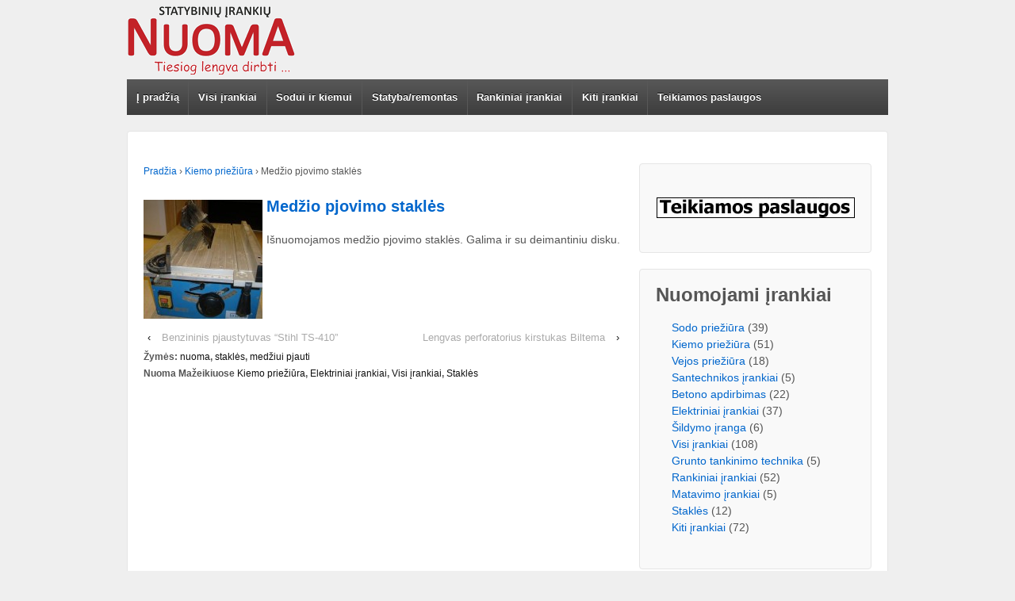

--- FILE ---
content_type: text/html; charset=UTF-8
request_url: https://nuomairankiu.lt/medzio-pjovimo-stakles/
body_size: 7483
content:
<!doctype html>
<!--[if !IE]>      <html class="no-js non-ie" lang="en-US"> <![endif]-->
<!--[if IE 7 ]>    <html class="no-js ie7" lang="en-US"> <![endif]-->
<!--[if IE 8 ]>    <html class="no-js ie8" lang="en-US"> <![endif]-->
<!--[if IE 9 ]>    <html class="no-js ie9" lang="en-US"> <![endif]-->
<!--[if gt IE 9]><!--> <html class="no-js" lang="en-US"> <!--<![endif]-->
<head>

<meta charset="UTF-8" />
<meta name="viewport" content="width=device-width, user-scalable=no, initial-scale=1.0, minimum-scale=1.0, maximum-scale=1.0">

<title>Medžio pjovimo staklės &#124; Įrankių nuoma Mažeikiuose</title>

<link rel="profile" href="http://gmpg.org/xfn/11" />
<link rel="pingback" href="https://nuomairankiu.lt/xmlrpc.php" />


<link rel='dns-prefetch' href='//s.w.org' />
<link rel="alternate" type="application/rss+xml" title="Įrankių nuoma Mažeikiuose &raquo; Feed" href="https://nuomairankiu.lt/feed/" />
<link rel="alternate" type="application/rss+xml" title="Įrankių nuoma Mažeikiuose &raquo; Comments Feed" href="https://nuomairankiu.lt/comments/feed/" />
		<script type="text/javascript">
			window._wpemojiSettings = {"baseUrl":"https:\/\/s.w.org\/images\/core\/emoji\/12.0.0-1\/72x72\/","ext":".png","svgUrl":"https:\/\/s.w.org\/images\/core\/emoji\/12.0.0-1\/svg\/","svgExt":".svg","source":{"concatemoji":"https:\/\/nuomairankiu.lt\/wp-includes\/js\/wp-emoji-release.min.js?ver=5.3.20"}};
			!function(e,a,t){var n,r,o,i=a.createElement("canvas"),p=i.getContext&&i.getContext("2d");function s(e,t){var a=String.fromCharCode;p.clearRect(0,0,i.width,i.height),p.fillText(a.apply(this,e),0,0);e=i.toDataURL();return p.clearRect(0,0,i.width,i.height),p.fillText(a.apply(this,t),0,0),e===i.toDataURL()}function c(e){var t=a.createElement("script");t.src=e,t.defer=t.type="text/javascript",a.getElementsByTagName("head")[0].appendChild(t)}for(o=Array("flag","emoji"),t.supports={everything:!0,everythingExceptFlag:!0},r=0;r<o.length;r++)t.supports[o[r]]=function(e){if(!p||!p.fillText)return!1;switch(p.textBaseline="top",p.font="600 32px Arial",e){case"flag":return s([127987,65039,8205,9895,65039],[127987,65039,8203,9895,65039])?!1:!s([55356,56826,55356,56819],[55356,56826,8203,55356,56819])&&!s([55356,57332,56128,56423,56128,56418,56128,56421,56128,56430,56128,56423,56128,56447],[55356,57332,8203,56128,56423,8203,56128,56418,8203,56128,56421,8203,56128,56430,8203,56128,56423,8203,56128,56447]);case"emoji":return!s([55357,56424,55356,57342,8205,55358,56605,8205,55357,56424,55356,57340],[55357,56424,55356,57342,8203,55358,56605,8203,55357,56424,55356,57340])}return!1}(o[r]),t.supports.everything=t.supports.everything&&t.supports[o[r]],"flag"!==o[r]&&(t.supports.everythingExceptFlag=t.supports.everythingExceptFlag&&t.supports[o[r]]);t.supports.everythingExceptFlag=t.supports.everythingExceptFlag&&!t.supports.flag,t.DOMReady=!1,t.readyCallback=function(){t.DOMReady=!0},t.supports.everything||(n=function(){t.readyCallback()},a.addEventListener?(a.addEventListener("DOMContentLoaded",n,!1),e.addEventListener("load",n,!1)):(e.attachEvent("onload",n),a.attachEvent("onreadystatechange",function(){"complete"===a.readyState&&t.readyCallback()})),(n=t.source||{}).concatemoji?c(n.concatemoji):n.wpemoji&&n.twemoji&&(c(n.twemoji),c(n.wpemoji)))}(window,document,window._wpemojiSettings);
		</script>
		<style type="text/css">
img.wp-smiley,
img.emoji {
	display: inline !important;
	border: none !important;
	box-shadow: none !important;
	height: 1em !important;
	width: 1em !important;
	margin: 0 .07em !important;
	vertical-align: -0.1em !important;
	background: none !important;
	padding: 0 !important;
}
</style>
	<link rel='stylesheet' id='colorbox-theme1-css'  href='https://nuomairankiu.lt/wp-content/plugins/jquery-colorbox/themes/theme1/colorbox.css?ver=4.6.2' type='text/css' media='screen' />
<link rel='stylesheet' id='responsive-style-css'  href='https://nuomairankiu.lt/wp-content/themes/nuoma/style.css?ver=1.9.3.2' type='text/css' media='all' />
<link rel='stylesheet' id='wp-block-library-css'  href='https://nuomairankiu.lt/wp-includes/css/dist/block-library/style.min.css?ver=5.3.20' type='text/css' media='all' />
<link rel='stylesheet' id='meteor-slides-css'  href='https://nuomairankiu.lt/wp-content/plugins/meteor-slides/css/meteor-slides.css?ver=1.0' type='text/css' media='all' />
<link rel='stylesheet' id='pretty-sidebar-categories-style-css'  href='https://nuomairankiu.lt/wp-content/plugins/pretty-sidebar-categories/templates/pretty-sidebar-categories.css?ver=5.3.20' type='text/css' media='all' />
<script type='text/javascript' src='https://nuomairankiu.lt/wp-includes/js/jquery/jquery.js?ver=1.12.4-wp'></script>
<script type='text/javascript' src='https://nuomairankiu.lt/wp-includes/js/jquery/jquery-migrate.min.js?ver=1.4.1'></script>
<script type='text/javascript'>
/* <![CDATA[ */
var jQueryColorboxSettingsArray = {"jQueryColorboxVersion":"4.6.2","colorboxInline":"false","colorboxIframe":"false","colorboxGroupId":"","colorboxTitle":"","colorboxWidth":"false","colorboxHeight":"false","colorboxMaxWidth":"false","colorboxMaxHeight":"false","colorboxSlideshow":"false","colorboxSlideshowAuto":"false","colorboxScalePhotos":"false","colorboxPreloading":"false","colorboxOverlayClose":"false","colorboxLoop":"true","colorboxEscKey":"true","colorboxArrowKey":"true","colorboxScrolling":"true","colorboxOpacity":"0.85","colorboxTransition":"elastic","colorboxSpeed":"350","colorboxSlideshowSpeed":"2500","colorboxClose":"close","colorboxNext":"next","colorboxPrevious":"previous","colorboxSlideshowStart":"start slideshow","colorboxSlideshowStop":"stop slideshow","colorboxCurrent":"{current} of {total} images","colorboxXhrError":"This content failed to load.","colorboxImgError":"This image failed to load.","colorboxImageMaxWidth":"false","colorboxImageMaxHeight":"false","colorboxImageHeight":"false","colorboxImageWidth":"false","colorboxLinkHeight":"false","colorboxLinkWidth":"false","colorboxInitialHeight":"100","colorboxInitialWidth":"300","autoColorboxJavaScript":"","autoHideFlash":"","autoColorbox":"true","autoColorboxGalleries":"","addZoomOverlay":"","useGoogleJQuery":"","colorboxAddClassToLinks":""};
/* ]]> */
</script>
<script type='text/javascript' src='https://nuomairankiu.lt/wp-content/plugins/jquery-colorbox/js/jquery.colorbox-min.js?ver=1.4.33'></script>
<script type='text/javascript' src='https://nuomairankiu.lt/wp-content/plugins/jquery-colorbox/js/jquery-colorbox-wrapper-min.js?ver=4.6.2'></script>
<script type='text/javascript' src='https://nuomairankiu.lt/wp-content/plugins/meteor-slides/js/jquery.cycle.all.js?ver=5.3.20'></script>
<script type='text/javascript' src='https://nuomairankiu.lt/wp-content/plugins/meteor-slides/js/jquery.metadata.v2.js?ver=5.3.20'></script>
<script type='text/javascript' src='https://nuomairankiu.lt/wp-content/plugins/meteor-slides/js/jquery.touchwipe.1.1.1.js?ver=5.3.20'></script>
<script type='text/javascript'>
/* <![CDATA[ */
var meteorslidessettings = {"meteorslideshowspeed":"2000","meteorslideshowduration":"4000","meteorslideshowheight":"300","meteorslideshowwidth":"440","meteorslideshowtransition":"fade"};
/* ]]> */
</script>
<script type='text/javascript' src='https://nuomairankiu.lt/wp-content/plugins/meteor-slides/js/slideshow.js?ver=5.3.20'></script>
<script type='text/javascript' src='https://nuomairankiu.lt/wp-content/themes/nuoma/js/responsive-modernizr.js?ver=2.6.1'></script>
<link rel='https://api.w.org/' href='https://nuomairankiu.lt/wp-json/' />
<link rel="EditURI" type="application/rsd+xml" title="RSD" href="https://nuomairankiu.lt/xmlrpc.php?rsd" />
<link rel="wlwmanifest" type="application/wlwmanifest+xml" href="https://nuomairankiu.lt/wp-includes/wlwmanifest.xml" /> 
<link rel='prev' title='Benzininis pjaustytuvas &#8220;Stihl TS-410&#8221;' href='https://nuomairankiu.lt/benzininis-pjaustytuvas-stihl-ts-410/' />
<link rel='next' title='Lengvas perforatorius kirstukas Biltema' href='https://nuomairankiu.lt/lengvas-perforatorius-kirstukas-biltema/' />
<meta name="generator" content="WordPress 5.3.20" />
<link rel="canonical" href="https://nuomairankiu.lt/medzio-pjovimo-stakles/" />
<link rel='shortlink' href='https://nuomairankiu.lt/?p=45' />
<link rel="alternate" type="application/json+oembed" href="https://nuomairankiu.lt/wp-json/oembed/1.0/embed?url=https%3A%2F%2Fnuomairankiu.lt%2Fmedzio-pjovimo-stakles%2F" />
<link rel="alternate" type="text/xml+oembed" href="https://nuomairankiu.lt/wp-json/oembed/1.0/embed?url=https%3A%2F%2Fnuomairankiu.lt%2Fmedzio-pjovimo-stakles%2F&#038;format=xml" />
<script type="text/javascript">

  var _gaq = _gaq || [];
  _gaq.push(['_setAccount', 'UA-42086867-1']);
  _gaq.push(['_trackPageview']);

  (function() {
    var ga = document.createElement('script'); ga.type = 'text/javascript'; ga.async = true;
    ga.src = ('https:' == document.location.protocol ? 'https://ssl' : 'http://www') + '.google-analytics.com/ga.js';
    var s = document.getElementsByTagName('script')[0]; s.parentNode.insertBefore(ga, s);
  })();

</script><!-- We need this for debugging -->
<!-- Responsive 1.9.3.2 -->
</head>

<body class="post-template-default single single-post postid-45 single-format-standard">
                 
<div id="container" class="hfeed">
         
        <div id="header">

		    
                
       
	               
        <div id="logo">
            <a href="https://nuomairankiu.lt/"><img src="https://nuomairankiu.lt/wp-content/uploads/2013/06/logo11.png" width="300" height="100" alt="Įrankių nuoma Mažeikiuose" /></a>
        </div><!-- end of #logo -->
        
    
        
        				<div class="main-nav"><ul id="menu-irankiai" class="menu"><li id="menu-item-4" class="menu-item menu-item-type-custom menu-item-object-custom menu-item-home menu-item-4"><a href="https://nuomairankiu.lt/">Į pradžią</a></li>
<li id="menu-item-7" class="menu-item menu-item-type-taxonomy menu-item-object-category current-post-ancestor current-menu-parent current-post-parent menu-item-7"><a href="https://nuomairankiu.lt/mazeikiuose/visi-irankiai/">Visi įrankiai</a></li>
<li id="menu-item-570" class="menu-item menu-item-type-custom menu-item-object-custom menu-item-has-children menu-item-570"><a href="#">Sodui ir kiemui</a>
<ul class="sub-menu">
	<li id="menu-item-571" class="menu-item menu-item-type-taxonomy menu-item-object-category menu-item-571"><a href="https://nuomairankiu.lt/mazeikiuose/sodo-prieziura/">Sodo priežiūra</a></li>
	<li id="menu-item-572" class="menu-item menu-item-type-taxonomy menu-item-object-category menu-item-572"><a href="https://nuomairankiu.lt/mazeikiuose/vejos-prieziura/">Vejos priežiūra</a></li>
	<li id="menu-item-574" class="menu-item menu-item-type-taxonomy menu-item-object-category current-post-ancestor current-menu-parent current-post-parent menu-item-574"><a href="https://nuomairankiu.lt/mazeikiuose/kiemo-prieziura/">Kiemo priežiūra</a></li>
	<li id="menu-item-587" class="menu-item menu-item-type-taxonomy menu-item-object-category menu-item-587"><a href="https://nuomairankiu.lt/mazeikiuose/grunto-tankinimo-technika/">Grunto tankinimo technika</a></li>
</ul>
</li>
<li id="menu-item-573" class="menu-item menu-item-type-custom menu-item-object-custom menu-item-has-children menu-item-573"><a href="#">Statyba/remontas</a>
<ul class="sub-menu">
	<li id="menu-item-577" class="menu-item menu-item-type-taxonomy menu-item-object-category current-post-ancestor current-menu-parent current-post-parent menu-item-577"><a href="https://nuomairankiu.lt/mazeikiuose/elektriniai-irankiai/">Elektriniai įrankiai</a></li>
	<li id="menu-item-575" class="menu-item menu-item-type-taxonomy menu-item-object-category menu-item-575"><a href="https://nuomairankiu.lt/mazeikiuose/betono-apdirbimas/">Betono apdirbimas</a></li>
	<li id="menu-item-70" class="menu-item menu-item-type-taxonomy menu-item-object-category current-post-ancestor current-menu-parent current-post-parent menu-item-70"><a href="https://nuomairankiu.lt/mazeikiuose/stakles/">Staklės</a></li>
	<li id="menu-item-578" class="menu-item menu-item-type-taxonomy menu-item-object-category menu-item-578"><a href="https://nuomairankiu.lt/mazeikiuose/sildymo-iranga/">Šildymo įranga</a></li>
	<li id="menu-item-588" class="menu-item menu-item-type-taxonomy menu-item-object-category menu-item-588"><a href="https://nuomairankiu.lt/mazeikiuose/grunto-tankinimo-technika/">Grunto tankinimo technika</a></li>
	<li id="menu-item-6" class="menu-item menu-item-type-taxonomy menu-item-object-category menu-item-6"><a href="https://nuomairankiu.lt/mazeikiuose/matavimo-irankiai/">Matavimo įrankiai</a></li>
</ul>
</li>
<li id="menu-item-5" class="menu-item menu-item-type-taxonomy menu-item-object-category menu-item-5"><a href="https://nuomairankiu.lt/mazeikiuose/elektriniai-rankiniai-irankiai/">Rankiniai įrankiai</a></li>
<li id="menu-item-71" class="menu-item menu-item-type-taxonomy menu-item-object-category menu-item-71"><a href="https://nuomairankiu.lt/mazeikiuose/kiti-irankiai/">Kiti įrankiai</a></li>
<li id="menu-item-236" class="menu-item menu-item-type-post_type menu-item-object-page menu-item-236"><a href="https://nuomairankiu.lt/teikiamos-paslaugos/">Teikiamos paslaugos</a></li>
</ul></div>                
            
			 
    </div><!-- end of #header -->
        
	    <div id="wrapper" class="clearfix">
				
<div id="content" class="grid col-620">
        
	<div class="breadcrumb-list" xmlns:v="http://rdf.data-vocabulary.org/#"><span typeof="v:Breadcrumb"><a rel="v:url" property="v:title" href="https://nuomairankiu.lt/">Pradžia</a></span> <span class="chevron">&#8250;</span> <span typeof="v:Breadcrumb"><a rel="v:url" property="v:title" href="https://nuomairankiu.lt/mazeikiuose/kiemo-prieziura/">Kiemo priežiūra</a></span> <span class="chevron">&#8250;</span> <span class="breadcrumb-current">Medžio pjovimo staklės</span></div>        
	
		        
						<div id="post-45" class="post-45 post type-post status-publish format-standard has-post-thumbnail hentry category-kiemo-prieziura category-elektriniai-irankiai category-visi-irankiai category-stakles tag-nuoma tag-stakles-2 tag-medziui-pjauti">       
				                <a href="https://nuomairankiu.lt/wp-content/uploads/2013/06/medzio_pjovimo_stakles.jpg" title="Medžio pjovimo staklės" ><img width="150" height="150" src="https://nuomairankiu.lt/wp-content/uploads/2013/06/medzio_pjovimo_stakles-150x150.jpg" class="attachment-thumbnail size-thumbnail colorbox-45  wp-post-image" alt="" /></a>   
				<h1 class="entry-title post-title">Medžio pjovimo staklės</h1>

<div class="post-meta">

	 
</div><!-- end of .post-meta -->
  <p>Išnuomojamos medžio pjovimo staklės. Galima ir su deimantiniu disku.</p>

                <div class="post-entry">
                 
                    
                                        
                                    </div><!-- end of .post-entry -->
                
                <div class="navigation">
			        <div class="previous">&#8249; <a href="https://nuomairankiu.lt/benzininis-pjaustytuvas-stihl-ts-410/" rel="prev">Benzininis pjaustytuvas &#8220;Stihl TS-410&#8221;</a></div>
                    <div class="next"><a href="https://nuomairankiu.lt/lengvas-perforatorius-kirstukas-biltema/" rel="next">Lengvas perforatorius kirstukas Biltema</a> &#8250;</div>
		        </div><!-- end of .navigation -->
                
                

	<div class="post-data">
		Žymės: <a href="https://nuomairankiu.lt/tag/nuoma/" rel="tag">nuoma</a>, <a href="https://nuomairankiu.lt/tag/stakles-2/" rel="tag">staklės</a>, <a href="https://nuomairankiu.lt/tag/medziui-pjauti/" rel="tag">medžiui pjauti</a><br /> 
		Nuoma Mažeikiuose <a href="https://nuomairankiu.lt/mazeikiuose/kiemo-prieziura/">Kiemo priežiūra</a>, <a href="https://nuomairankiu.lt/mazeikiuose/elektriniai-irankiai/">Elektriniai įrankiai</a>, <a href="https://nuomairankiu.lt/mazeikiuose/visi-irankiai/">Visi įrankiai</a>, <a href="https://nuomairankiu.lt/mazeikiuose/stakles/">Staklės</a> 
	</div><!-- end of .post-data --> 
 
           

<div class="post-edit"></div>  				               
				      
			</div><!-- end of #post-45 -->       
			            
            
						



			            
          
      
</div><!-- end of #content -->


<div id="widgets" class="grid col-300 fit">
			
		<div id="text-5" class="widget-wrapper widget_text">			<div class="textwidget"><p><a href="https://nuomairankiu.lt/teikiamos-paslaugos/"><img class="size-full wp-image-569 aligncenter" src="https://nuomairankiu.lt/wp-content/uploads/2019/06/paslaugos.jpg" alt="" width="250" height="26" /></a></p>
</div>
		</div><div id="categories-2" class="widget-wrapper widget_categories"><div class="widget-title">Nuomojami įrankiai</div>		<ul>
				<li class="cat-item cat-item-262"><a href="https://nuomairankiu.lt/mazeikiuose/sodo-prieziura/">Sodo priežiūra</a> (39)
</li>
	<li class="cat-item cat-item-263"><a href="https://nuomairankiu.lt/mazeikiuose/kiemo-prieziura/">Kiemo priežiūra</a> (51)
</li>
	<li class="cat-item cat-item-264"><a href="https://nuomairankiu.lt/mazeikiuose/vejos-prieziura/">Vejos priežiūra</a> (18)
</li>
	<li class="cat-item cat-item-265"><a href="https://nuomairankiu.lt/mazeikiuose/santechnikos-irankiai/">Santechnikos įrankiai</a> (5)
</li>
	<li class="cat-item cat-item-266"><a href="https://nuomairankiu.lt/mazeikiuose/betono-apdirbimas/">Betono apdirbimas</a> (22)
</li>
	<li class="cat-item cat-item-267"><a href="https://nuomairankiu.lt/mazeikiuose/elektriniai-irankiai/">Elektriniai įrankiai</a> (37)
</li>
	<li class="cat-item cat-item-268"><a href="https://nuomairankiu.lt/mazeikiuose/sildymo-iranga/">Šildymo įranga</a> (6)
</li>
	<li class="cat-item cat-item-1"><a href="https://nuomairankiu.lt/mazeikiuose/visi-irankiai/">Visi įrankiai</a> (108)
</li>
	<li class="cat-item cat-item-32"><a href="https://nuomairankiu.lt/mazeikiuose/grunto-tankinimo-technika/">Grunto tankinimo technika</a> (5)
</li>
	<li class="cat-item cat-item-2"><a href="https://nuomairankiu.lt/mazeikiuose/elektriniai-rankiniai-irankiai/">Rankiniai įrankiai</a> (52)
</li>
	<li class="cat-item cat-item-3"><a href="https://nuomairankiu.lt/mazeikiuose/matavimo-irankiai/">Matavimo įrankiai</a> (5)
</li>
	<li class="cat-item cat-item-6"><a href="https://nuomairankiu.lt/mazeikiuose/stakles/">Staklės</a> (12)
</li>
	<li class="cat-item cat-item-7"><a href="https://nuomairankiu.lt/mazeikiuose/kiti-irankiai/">Kiti įrankiai</a> (72)
</li>
		</ul>
			</div><div id="ctc-3" class="widget-wrapper ctc"><div class="widget-title">Žymės</div><div class="ctc"><a href="https://nuomairankiu.lt/tag/suvirinimo-aparatas/" class="ctc-tag tag-link-30" title="1 topics" rel="tag" style="font-size: 8pt;">suvirinimo aparatas</a>
<a href="https://nuomairankiu.lt/tag/pjuklas/" class="ctc-tag tag-link-24" title="5 topics" rel="tag" style="font-size: 11.294117647059pt;">pjūklas</a>
<a href="https://nuomairankiu.lt/tag/slifuoklis/" class="ctc-tag tag-link-36" title="9 topics" rel="tag" style="font-size: 14.588235294118pt;">šlifuoklis</a>
<a href="https://nuomairankiu.lt/tag/breneris/" class="ctc-tag tag-link-51" title="1 topics" rel="tag" style="font-size: 8pt;">breneris</a>
<a href="https://nuomairankiu.lt/tag/plytu/" class="ctc-tag tag-link-49" title="2 topics" rel="tag" style="font-size: 8.8235294117647pt;">plytų</a>
<a href="https://nuomairankiu.lt/tag/vibro/" class="ctc-tag tag-link-55" title="2 topics" rel="tag" style="font-size: 8.8235294117647pt;">vibro</a>
<a href="https://nuomairankiu.lt/tag/rotacinis/" class="ctc-tag tag-link-27" title="1 topics" rel="tag" style="font-size: 8pt;">rotacinis</a>
<a href="https://nuomairankiu.lt/tag/perforatorius/" class="ctc-tag tag-link-14" title="4 topics" rel="tag" style="font-size: 10.470588235294pt;">perforatorius</a>
<a href="https://nuomairankiu.lt/tag/lazerinis/" class="ctc-tag tag-link-26" title="2 topics" rel="tag" style="font-size: 8.8235294117647pt;">lazerinis</a>
<a href="https://nuomairankiu.lt/tag/mazeikiai/" class="ctc-tag tag-link-25" title="10 topics" rel="tag" style="font-size: 15.411764705882pt;">mažeikiai</a>
<a href="https://nuomairankiu.lt/tag/bokstelis/" class="ctc-tag tag-link-12" title="1 topics" rel="tag" style="font-size: 8pt;">bokštelis</a>
<a href="https://nuomairankiu.lt/tag/kampainis/" class="ctc-tag tag-link-41" title="1 topics" rel="tag" style="font-size: 8pt;">kampainis</a>
<a href="https://nuomairankiu.lt/tag/dujinis/" class="ctc-tag tag-link-52" title="1 topics" rel="tag" style="font-size: 8pt;">dujinis</a>
<a href="https://nuomairankiu.lt/tag/biltema/" class="ctc-tag tag-link-16" title="1 topics" rel="tag" style="font-size: 8pt;">biltema</a>
<a href="https://nuomairankiu.lt/tag/karutis/" class="ctc-tag tag-link-48" title="1 topics" rel="tag" style="font-size: 8pt;">karutis</a>
<a href="https://nuomairankiu.lt/tag/benzininis/" class="ctc-tag tag-link-21" title="6 topics" rel="tag" style="font-size: 12.117647058824pt;">benzininis</a>
<a href="https://nuomairankiu.lt/tag/dulkiu/" class="ctc-tag tag-link-57" title="2 topics" rel="tag" style="font-size: 8.8235294117647pt;">dulkių</a>
<a href="https://nuomairankiu.lt/tag/stihl/" class="ctc-tag tag-link-19" title="1 topics" rel="tag" style="font-size: 8pt;">stihl</a>
<a href="https://nuomairankiu.lt/tag/nivelyras/" class="ctc-tag tag-link-28" title="2 topics" rel="tag" style="font-size: 8.8235294117647pt;">nivelyras</a>
<a href="https://nuomairankiu.lt/tag/aliuminis/" class="ctc-tag tag-link-11" title="1 topics" rel="tag" style="font-size: 8pt;">aliuminis</a>
<a href="https://nuomairankiu.lt/tag/bosch/" class="ctc-tag tag-link-22" title="2 topics" rel="tag" style="font-size: 8.8235294117647pt;">bosch</a>
<a href="https://nuomairankiu.lt/tag/kampinis/" class="ctc-tag tag-link-35" title="3 topics" rel="tag" style="font-size: 9.6470588235294pt;">kampinis</a>
<a href="https://nuomairankiu.lt/tag/stenley/" class="ctc-tag tag-link-42" title="1 topics" rel="tag" style="font-size: 8pt;">stenley</a>
<a href="https://nuomairankiu.lt/tag/koja/" class="ctc-tag tag-link-56" title="1 topics" rel="tag" style="font-size: 8pt;">koja</a>
<a href="https://nuomairankiu.lt/tag/cobra/" class="ctc-tag tag-link-40" title="1 topics" rel="tag" style="font-size: 8pt;">cobra</a>
<a href="https://nuomairankiu.lt/tag/stakles-2/" class="ctc-tag tag-link-17" title="5 topics" rel="tag" style="font-size: 11.294117647059pt;">staklės</a>
<a href="https://nuomairankiu.lt/tag/akumuliatorinis/" class="ctc-tag tag-link-60" title="2 topics" rel="tag" style="font-size: 8.8235294117647pt;">akumuliatorinis</a>
<a href="https://nuomairankiu.lt/tag/makita/" class="ctc-tag tag-link-59" title="6 topics" rel="tag" style="font-size: 12.117647058824pt;">makita</a>
<a href="https://nuomairankiu.lt/tag/kanalizacijos/" class="ctc-tag tag-link-37" title="2 topics" rel="tag" style="font-size: 8.8235294117647pt;">kanalizacijos</a>
<a href="https://nuomairankiu.lt/tag/diskinis/" class="ctc-tag tag-link-33" title="3 topics" rel="tag" style="font-size: 9.6470588235294pt;">diskinis</a>
<a href="https://nuomairankiu.lt/tag/sienu/" class="ctc-tag tag-link-53" title="2 topics" rel="tag" style="font-size: 8.8235294117647pt;">sienų</a>
<a href="https://nuomairankiu.lt/tag/trinkeliu-pjaustykle/" class="ctc-tag tag-link-50" title="1 topics" rel="tag" style="font-size: 8pt;">trinkelių pjaustyklė</a>
<a href="https://nuomairankiu.lt/tag/didelis/" class="ctc-tag tag-link-44" title="1 topics" rel="tag" style="font-size: 8pt;">didelis</a>
<a href="https://nuomairankiu.lt/tag/juostinis/" class="ctc-tag tag-link-46" title="1 topics" rel="tag" style="font-size: 8pt;">juostinis</a>
<a href="https://nuomairankiu.lt/tag/pjaustytuvas/" class="ctc-tag tag-link-20" title="1 topics" rel="tag" style="font-size: 8pt;">pjaustytuvas</a>
<a href="https://nuomairankiu.lt/tag/impulsinis/" class="ctc-tag tag-link-31" title="1 topics" rel="tag" style="font-size: 8pt;">impulsinis</a>
<a href="https://nuomairankiu.lt/tag/lubu/" class="ctc-tag tag-link-54" title="1 topics" rel="tag" style="font-size: 8pt;">lubų</a>
<a href="https://nuomairankiu.lt/tag/betono/" class="ctc-tag tag-link-64" title="7 topics" rel="tag" style="font-size: 12.941176470588pt;">betono</a>
<a href="https://nuomairankiu.lt/tag/elektrinis/" class="ctc-tag tag-link-23" title="6 topics" rel="tag" style="font-size: 12.117647058824pt;">elektrinis</a>
<a href="https://nuomairankiu.lt/tag/valymas/" class="ctc-tag tag-link-38" title="2 topics" rel="tag" style="font-size: 8.8235294117647pt;">valymas</a>
<a href="https://nuomairankiu.lt/tag/nuoma/" class="ctc-tag tag-link-13" title="18 topics" rel="tag" style="font-size: 22pt;">nuoma</a>
<a href="https://nuomairankiu.lt/tag/kirstukas/" class="ctc-tag tag-link-15" title="2 topics" rel="tag" style="font-size: 8.8235294117647pt;">kirstukas</a>
<a href="https://nuomairankiu.lt/tag/siurblys/" class="ctc-tag tag-link-58" title="4 topics" rel="tag" style="font-size: 10.470588235294pt;">siurblys</a>
<a href="https://nuomairankiu.lt/tag/sukejas/" class="ctc-tag tag-link-62" title="1 topics" rel="tag" style="font-size: 8pt;">sukejas</a>
<a href="https://nuomairankiu.lt/tag/matavimai/" class="ctc-tag tag-link-29" title="1 topics" rel="tag" style="font-size: 8pt;">matavimai</a>
<a href="https://nuomairankiu.lt/tag/suktuvas/" class="ctc-tag tag-link-61" title="1 topics" rel="tag" style="font-size: 8pt;">suktuvas</a>
<a href="https://nuomairankiu.lt/tag/oblius/" class="ctc-tag tag-link-47" title="1 topics" rel="tag" style="font-size: 8pt;">oblius</a>
<a href="https://nuomairankiu.lt/tag/rems/" class="ctc-tag tag-link-39" title="2 topics" rel="tag" style="font-size: 8.8235294117647pt;">rems</a>
<a href="https://nuomairankiu.lt/tag/statybinis/" class="ctc-tag tag-link-43" title="2 topics" rel="tag" style="font-size: 8.8235294117647pt;">statybinis</a>
<a href="https://nuomairankiu.lt/tag/medziui-pjauti/" class="ctc-tag tag-link-18" title="1 topics" rel="tag" style="font-size: 8pt;">medžiui pjauti</a></div></div><div id="custom_html-3" class="widget_text widget-wrapper widget_custom_html"><div class="textwidget custom-html-widget"><p><img src="https://nuomairankiu.lt/wp-content/uploads/2020/06/phone-2.png" width="35" height="35" align="absmiddle"> Tel. +370 682 98 297</p>
<p><img src="https://nuomairankiu.lt/wp-content/uploads/2020/06/mail-3.png" width="35" height="35" align="absmiddle"> El. paštas <a href="mailto:eriauka@gmail.com">eriauka@gmail.com</a></p>
<p><img src="https://nuomairankiu.lt/wp-content/uploads/2020/06/map-2.jpg" width="35" height="35" align="middle"> Plukių g. 12, Mažeikiai</p>
</div></div>
	</div><!-- end of #widgets -->
		    </div><!-- end of #wrapper -->
    </div><!-- end of #container -->

<div id="footer" class="clearfix">
	
    <div id="footer-wrapper">
    
        <div class="grid col-940">
        
        <div class="grid col-540">
		         </div><!-- end of col-540 -->
         
         <div class="grid col-380 fit">
         <ul class="social-icons"></ul><!-- end of .social-icons -->         </div><!-- end of col-380 fit -->
         
         </div><!-- end of col-940 -->
                             
        <div class="grid col-300 copyright">
            &copy; 2025<a href="https://nuomairankiu.lt/" title="Įrankių nuoma Mažeikiuose">
                Įrankių nuoma Mažeikiuose            </a>
        </div><!-- end of .copyright -->
        
        <div class="grid col-300 scroll-top"><a href="#scroll-top" title="scroll to top">&uarr;</a></div>
        
        <div class="grid col-300 fit powered">
          Internetinių puslapių kūrimas Mažeikiuose  <a href="http://inforena.lt/" title="Inforena.lt">
                    Inforena.lt</a>
          
        </div><!-- end .powered -->
        
    </div><!-- end #footer-wrapper -->
    
	</div><!-- end #footer -->

<a rel="nofollow" style="display:none;" href="https://nuomairankiu.lt/?blackhole=f169ed6e8c" title="Do NOT follow this link or you will be banned from the site!">Įrankių nuoma Mažeikiuose</a>
<script type='text/javascript' src='https://nuomairankiu.lt/wp-content/themes/nuoma/js/responsive-scripts.js?ver=1.2.3'></script>
<script type='text/javascript' src='https://nuomairankiu.lt/wp-content/themes/nuoma/js/responsive-plugins.js?ver=1.2.3'></script>
<script type='text/javascript' src='https://nuomairankiu.lt/wp-includes/js/wp-embed.min.js?ver=5.3.20'></script>
</body>
</html>